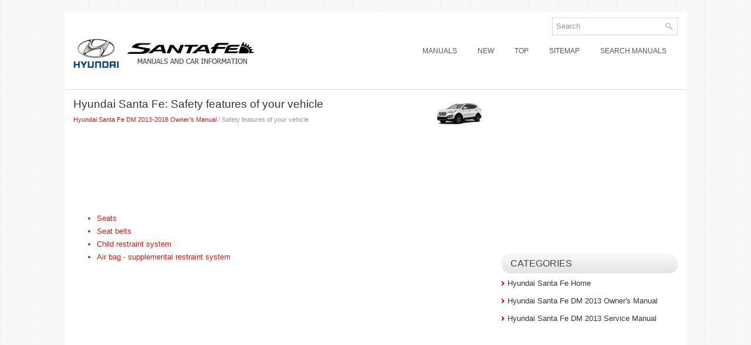

--- FILE ---
content_type: text/html; charset=UTF-8
request_url: https://www.hsfmanual.com/safety_features_of_your_vehicle-1006.html
body_size: 3542
content:
<!DOCTYPE html PUBLIC "-//W3C//DTD XHTML 1.0 Transitional//EN" "http://www.w3.org/TR/xhtml1/DTD/xhtml1-transitional.dtd">
<html xmlns="http://www.w3.org/1999/xhtml" dir="ltr" lang="en-US">

<head profile="http://gmpg.org/xfn/11">
<meta http-equiv="Content-Type" content="text/html; charset=utf-8">
<meta name="viewport" content="width=device-width, initial-scale=1.0">
<title>Safety features of your vehicle</title>
<meta name="description" content="Safety features of your vehicle">
<link rel="stylesheet" href="css/reset.css" type="text/css" media="screen, projection">
<link rel="stylesheet" href="css/defaults.css" type="text/css" media="screen, projection">
<link rel="stylesheet" href="style.css" type="text/css" media="screen, projection">
<link href="css/media-queries.css" rel="stylesheet" type="text/css">
<link href="favicon.ico" rel="Shortcut Icon" type="image/x-icon" />
<!-- html5.js for IE less than 9 -->
<!--[if lt IE 9]>
	<script src="http://html5shim.googlecode.com/svn/trunk/html5.js"></script>
<![endif]-->

<!-- css3-mediaqueries.js for IE less than 9 -->
<!--[if lt IE 9]>
	<script src="http://css3-mediaqueries-js.googlecode.com/svn/trunk/css3-mediaqueries.js"></script>
<![endif]-->
</head>

<body class="home blog">

<div id="container">
	<div class="clearfix">
		<div id="top-social-profiles">
				<div id="search" title="Type and hit enter">
					<form method="get" id="searchform" action="/search.php">
						<input type="hidden" name="cx" value="partner-pub-5531416431908099:8315579865" />
						<input type="hidden" name="cof" value="FORID:11" />
						<input type="hidden" name="ie" value="Windows-1252" />
						<input value="Search" name="q" id="s" onblur="if (this.value == '')  {this.value = 'Search';}" onfocus="if (this.value == 'Search') {this.value = '';}" type="text">
						<input src="/images/search.png" style="border:0pt none; vertical-align: top; float:right" type="image">
					</form>
				</div>
		</div>
	</div>
	<div id="header">
		<div class="logo">
			<a href="/">
			<img src="images/logo.png" alt="Hyundai Santa Fe Manuals" title="Hyundai Santa Fe Manuals"></a>
		</div>
		<!-- .logo -->
		<div class="header-right">
			<div class="menu-primary-container">
				<ul class="menus menu-primary sf-js-enabled">
					<li><a href="/">Manuals</a></li>
					<li><a href="/new.html">New</a></li>
					<li><a href="/top.html">Top</a></li>
					<li><a href="/sitemap.html">Sitemap</a></li>
					<li><a href="/search.php">Search manuals</a></li>
				</ul>
			</div>
			<!--.primary menu--></div>
		<!-- .header-right --></div>
	<!-- #header -->
	<div class="clearfix" style="border-bottom:1px solid #dcdcdc">
		<!--.secondary menu--></div>
	<div id="main">
		<div id="content">
			<div class="post">
				<h2 class="title"><img src="images/pages/small/991.png" alt="Safety features of your vehicle" border="0" width="100" align=right style="margin: 0px 3px 0 3px">Hyundai Santa Fe: Safety features of your vehicle</h2>
				<div class="postmeta-primary">
					<span><div style="font-size:11px; text-decoration:none; margin-top:5px;"><a href="hyundai_santa_fe_dm_2013_2018_owner_s_manual-991.html">Hyundai Santa Fe DM 2013-2018 Owner's Manual</a> /  Safety features of your vehicle</div></span> </div>
				<div class="entry clearfix">
					<script async src="https://pagead2.googlesyndication.com/pagead/js/adsbygoogle.js"></script>
<!-- hsfmanual.com top 120 -->
<ins class="adsbygoogle"
     style="display:block; width:100%; height:120px;"
     data-ad-client="ca-pub-5531416431908099"
     data-ad-slot="5894724624"></ins>
<script>
     (adsbygoogle = window.adsbygoogle || []).push({});
</script>
					<p><p"></td></tr></table></td></tr></table></td></tr></table><ul><li><a href="/seats-1007.html">Seats</a></li><li><a href="/seat_belts-1032.html">Seat belts</a></li><li><a href="/child_restraint_system-1047.html">Child restraint system</a></li><li><a href="/air_bag_supplemental_restraint_system-1048.html">Air bag - supplemental restraint system</a></li></ul>
<div style="clear:both"></div>
<div align="center"><script async src="https://pagead2.googlesyndication.com/pagead/js/adsbygoogle.js"></script>
<!-- hsfmanual.com bot adaptive -->
<ins class="adsbygoogle"
     style="display:block"
     data-ad-client="ca-pub-5531416431908099"
     data-ad-slot="3703675554"
     data-ad-format="auto"
     data-full-width-responsive="true"></ins>
<script>
     (adsbygoogle = window.adsbygoogle || []).push({});
</script></div>

<div class="nextprev">
<h5 style="margin:5px 0"><a href="engine_compartment-1005.html"><img src="images/previus.gif" alt="" border="0" style="float:left; margin-right:3px;"><span>Engine compartment</span></a></h5>
    Gasoline 2.4L GDI 1. Engine coolant reservoir 2. Engine oil filler cap 3. Brake fluid reservoir 4. Air cleaner 5. Fuse box 6. Negative battery terminal 7. Positive battery terminal 8. Radiator cap 9. ...
   </p></div>
<div class="nextprev">
<h5 style="margin:5px 0"><a href="seats-1007.html"><img src="images/next.gif" alt="" border="0" style="float:right; margin-left:3px;"><span>Seats</span></a></h5>
    Front seat (1) Forward and backward (2) Seatback angle (3) Seat cushion height (Driver’s seat) (4) Lumbar support (Driver’s seat)* (5) Seat warmer* / Air ventilation seat* (6) Headrest Rear seat (7) ...
   </p></div>
<div style="clear:both"></div><div style="margin-top:0px;">
   <h5 style="margin:5px 0">See also:</h5><p><a href="all_wheel_drive_awd_-1275.html"><span>All wheel drive (AWD)</span></a><br>
   Engine power can be delivered to all front and rear wheels for maximum traction. AWD is useful when extra traction is required, such as, when driving on slippery, muddy, wet, or snow-covered roads. These ...
   </p><p><a href="rear_washer_switch_repair_procedures-916.html"><span>Rear Washer Switch. Repair procedures</span></a><br>
   Inspection 1. Check for continuity between the terminals while operating the wiper and washer switch. If it is not normal condition, replace wiper and wiper switch. Rear Wiper Switch Rear Washer Switch ...
   </p><p><a href="fuel_tank_pressure_sensor_ftps_repair_procedures-218.html"><span>Fuel Tank Pressure Sensor (FTPS). Repair procedures</span></a><br>
   Inspection 1. Connect the GDS on the Data Link Connector (DLC). 2. Measure the output voltage of the FTPS. Specification: Refer to &quot;Specification&quot; Removal 1. Turn the ignition switch OFF and ...
   </p></div>
<script>
// <!--
document.write('<iframe src="counter.php?id=1006" width=0 height=0 marginwidth=0 marginheight=0 scrolling=no frameborder=0></iframe>');
// -->

</script>
<script type="text/javascript">
<!--
var _acic={dataProvider:10,allowCookieMatch:false};(function(){var e=document.createElement("script");e.type="text/javascript";e.async=true;e.src="https://www.acint.net/aci.js";var t=document.getElementsByTagName("script")[0];t.parentNode.insertBefore(e,t)})()
//-->
</script></p>
				</div>
			</div>
		</div>
		<!-- #content -->
		<div id="sidebar-primary">
			<ul class="widget-container">
				<div align="center">
					<script async src="https://pagead2.googlesyndication.com/pagead/js/adsbygoogle.js"></script>
<!-- hsfmanual.com side 300x250 -->
<ins class="adsbygoogle"
     style="display:inline-block;width:300px;height:250px"
     data-ad-client="ca-pub-5531416431908099"
     data-ad-slot="4336980815"></ins>
<script>
     (adsbygoogle = window.adsbygoogle || []).push({});
</script></div>
			</ul>
			<ul class="widget-container">
				<li class="widget">
				<h3 class="widgettitle">Categories</h3>
				<ul>
					<li><a href="/">Hyundai Santa Fe Home</a></li>
					<li>
					<a href="/hyundai_santa_fe_dm_2013_year_owner_s_manual-991.html">
					Hyundai Santa Fe DM 2013 Owner's Manual</a></li>
					<li>
					<a href="/hyundai_santa_fe_dm_2013_year_service_manual-4.html">
					Hyundai Santa Fe DM 2013 Service Manual</a></li>
				</ul>
				</li>
			</ul>
			<ul class="widget-container">
				<div align="center">
					<!--LiveInternet counter--><script type="text/javascript"><!--
document.write("<img  style='border:0' src='http://counter.yadro.ru/hit?t14.5;r"+
escape(document.referrer)+((typeof(screen)=="undefined")?"":
";s"+screen.width+"*"+screen.height+"*"+(screen.colorDepth?
screen.colorDepth:screen.pixelDepth))+";u"+escape(document.URL)+
";h"+escape(document.title.substring(0,80))+";"+Math.random()+
"' alt='' title='' "+
"border=0 width=88 height=31>")//--></script><!--/LiveInternet-->

<div style="width:0;height:0;">
<!--LiveInternet counter--><img id="licntE3F7" width="0" height="0" style="border:0" 
title="LiveInternet: �������� ����� ���������� �� ��������"
src="[data-uri]"
alt=""/><script>(function(d,s){d.getElementById("licntE3F7").src=
"https://counter.yadro.ru/hit;Hyundai?t25.1;r"+escape(d.referrer)+
((typeof(s)=="undefined")?"":";s"+s.width+"*"+s.height+"*"+
(s.colorDepth?s.colorDepth:s.pixelDepth))+";u"+escape(d.URL)+
";h"+escape(d.title.substring(0,150))+";"+Math.random()})
(document,screen)</script><!--/LiveInternet-->
</div>
</div>
			</ul>
		</div>
		<!-- #sidebar-primary --></div>
	<!-- #main -->
	<div id="footer">
		<div id="copyrights">
			© 2011-2026 Copyright www.hsfmanual.com </div>
		<!-- #copyrights -->
		<div id="credits">
			</div>
		<!-- #credits --></div>
	<!-- #footer --></div>
<!-- #container -->

</body>

</html>


--- FILE ---
content_type: text/html; charset=utf-8
request_url: https://www.google.com/recaptcha/api2/aframe
body_size: 265
content:
<!DOCTYPE HTML><html><head><meta http-equiv="content-type" content="text/html; charset=UTF-8"></head><body><script nonce="sIj2iawM3aHGSY_giyIfIg">/** Anti-fraud and anti-abuse applications only. See google.com/recaptcha */ try{var clients={'sodar':'https://pagead2.googlesyndication.com/pagead/sodar?'};window.addEventListener("message",function(a){try{if(a.source===window.parent){var b=JSON.parse(a.data);var c=clients[b['id']];if(c){var d=document.createElement('img');d.src=c+b['params']+'&rc='+(localStorage.getItem("rc::a")?sessionStorage.getItem("rc::b"):"");window.document.body.appendChild(d);sessionStorage.setItem("rc::e",parseInt(sessionStorage.getItem("rc::e")||0)+1);localStorage.setItem("rc::h",'1769246634091');}}}catch(b){}});window.parent.postMessage("_grecaptcha_ready", "*");}catch(b){}</script></body></html>